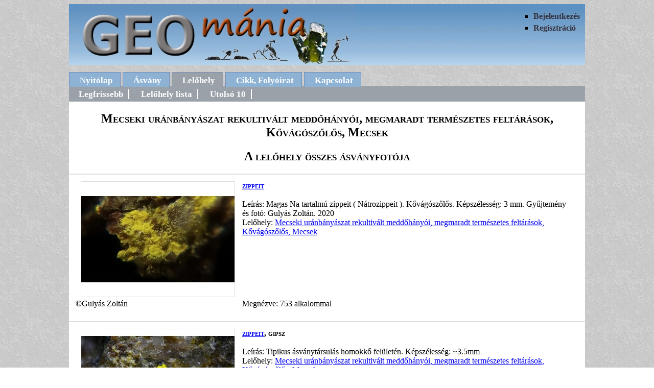

--- FILE ---
content_type: text/html
request_url: http://geomania.hu/asvanygal.php?lelohely=165&oldal=37
body_size: 2190
content:
<!DOCTYPE html PUBLIC "-//W3C//DTD XHTML 1.0 Transitional//EN" "http://www.w3.org/TR/xhtml1/DTD/xhtml1-transitional.dtd">
<html xmlns="http://www.w3.org/1999/xhtml">
<head>
<meta http-equiv="Content-Type" content="text/html; charset=utf-8" />
<meta name="googlebot" content="noarchive" />
<meta name="description" content="Magyarországi ásványlelőhelyek folyamatosan bővülő adatbázisa, ásványfotókkal, lelőhely leírásokkal" />
<meta name="keywords" content="ásvány, ásványlelőhely, ásványfotó, lelőhelyfotó, ásványgyűjtés, Mecseki uránbányászat rekultivált meddőhányói, megmaradt természetes feltárások Kővágószőlős Mecsek" />
<title>Mecseki uránbányászat rekultivált meddőhányói, megmaradt természetes feltárások, Kővágószőlős, Mecsek ásványfotói</title>
			
<link rel="canonical" href="http://geomania.hu/asvanygal.php?lelohely=165" />
<link href="geomania.css" rel="stylesheet" type="text/css" />
</head>
<body>

<div id="fejlec">
<ul>
   <li>
    
		<a href='bejelentkezes.php'>Bejelentkezés</a>
	    </li>
	
    <li><a href="regisztracio.php">Regisztráció</a></li>

</ul>

<a href="index.php"><img src="cim.jpg" width="540" height="120" alt="cim" /></a>

</div>
<div id="menu">
<ul>
   <li><a href="index.php">Nyitólap</a></li>
   <li><a href="asvany.php">Ásvány</a></li>
   <li id="jelenlegi"><a href="lelohely.php">Lelőhely</a></li>
   <li><a href="cikk.php">Cikk, Folyóirat</a></li>
   <li><a href="uzenet.php">Kapcsolat</a></li>
</ul>
</div>
<div id="tartalom">
    <div id="menu2">
        <ul>
            <li><a href="lelohely.php">Legfrissebb</a></li>
            <li><a href="lelohelylista.php">Lelőhely lista</a></li>
			<li><a href="lhtiz.php">Utolsó 10</a></li>
        </ul>
    </div>
						    
			<h2>Mecseki uránbányászat rekultivált meddőhányói, megmaradt természetes feltárások, Kővágószőlős, Mecsek</h2>
			<h2>A lelőhely összes ásványfotója</h2>
			<div class="galeriak">
			<table>
				<tr>		
					<td class="tbal" rowspan="2"><a href='asvfoto.php?fotoid=22194' ><img src='./kiskepek/k1606072063.jpg' width='300' height='225' alt='zippeit foto' /></a></td>	
					<td colspan="2"><h4><a href='asvany.php?asvid=382'>zippeit</a></h4>
						<br />Leírás: Magas Na tartalmú zippeit ( Nátrozippeit ). Kővágószőlős. Képszélesség: 3 mm. Gyűjtemény és fotó: Gulyás Zoltán. 2020<br />
						Lelőhely: <a href='lelohely.php?lelohely=165'>Mecseki uránbányászat rekultivált meddőhányói, megmaradt természetes feltárások, Kővágószőlős, Mecsek</a></td>
				</tr>		
				<tr>
					<td colspan="2">&nbsp;</td>
				</tr>			
				<tr>
					<td>&copy;Gulyás Zoltán</td>
					<td class="tkozep">
											Megnézve: 753 alkalommal
										</td>
					<td class="tjobb">
										&nbsp;
										</td>
				</tr>	
				<tr>
					<td>
							
						&nbsp;
		</td>	
					<td>&nbsp;</td>
					<td>					
							
					&nbsp;
												
					</td>
				</tr>			
			</table>					
		</div>						
    		<div class="galeriak">
			<table>
				<tr>		
					<td class="tbal" rowspan="2"><a href='asvfoto.php?fotoid=22010' ><img src='./kiskepek/k1603491862.jpg' width='300' height='225' alt='zippeit foto' /></a></td>	
					<td colspan="2"><h4><a href='asvany.php?asvid=382'>zippeit</a>, gipsz</h4>
						<br />Leírás: Tipikus ásványtársulás homokkő felületén. Képszélesség: ~3.5mm<br />
						Lelőhely: <a href='lelohely.php?lelohely=165'>Mecseki uránbányászat rekultivált meddőhányói, megmaradt természetes feltárások, Kővágószőlős, Mecsek</a></td>
				</tr>		
				<tr>
					<td colspan="2">&nbsp;</td>
				</tr>			
				<tr>
					<td>&copy;Éva Zsombor</td>
					<td class="tkozep">
											Megnézve: 1010 alkalommal
										</td>
					<td class="tjobb">
										&nbsp;
										</td>
				</tr>	
				<tr>
					<td>
							
						&nbsp;
		</td>	
					<td>&nbsp;</td>
					<td>					
							
					&nbsp;
												
					</td>
				</tr>			
			</table>					
		</div>						
    		<div class="galeriak">
			<table>
				<tr>		
					<td class="tbal" rowspan="2"><a href='asvfoto.php?fotoid=21996' ><img src='./kiskepek/k1603383587.jpg' width='300' height='225' alt='zippeit foto' /></a></td>	
					<td colspan="2"><h4><a href='asvany.php?asvid=382'>zippeit</a></h4>
						<br />Leírás: Magas Na tartalmú zippeit ( nátrozippeit ). Kővágószőlős. Képszélesség: 3 mm. Gyűjtemény és fotó: Gulyás Zoltán. 2020<br />
						Lelőhely: <a href='lelohely.php?lelohely=165'>Mecseki uránbányászat rekultivált meddőhányói, megmaradt természetes feltárások, Kővágószőlős, Mecsek</a></td>
				</tr>		
				<tr>
					<td colspan="2">&nbsp;</td>
				</tr>			
				<tr>
					<td>&copy;Gulyás Zoltán</td>
					<td class="tkozep">
											Megnézve: 791 alkalommal
										</td>
					<td class="tjobb">
										&nbsp;
										</td>
				</tr>	
				<tr>
					<td>
							
						&nbsp;
		</td>	
					<td>&nbsp;</td>
					<td>					
							
					&nbsp;
												
					</td>
				</tr>			
			</table>					
		</div>						
    		<div class="galeriak">
			<table>
				<tr>		
					<td class="tbal" rowspan="2"><a href='asvfoto.php?fotoid=11703' ><img src='./kiskepek/k1559139011.jpg' width='300' height='225' alt='zippeit foto' /></a></td>	
					<td colspan="2"><h4><a href='asvany.php?asvid=382'>zippeit</a>, gipsz</h4>
						<br />Leírás: Képszélesség:0,9mm; Zippeit és gipsz homokkövön fenn-nőve ex Gál Miklós ,1998-(1998) ex Papp.<br />
						Lelőhely: <a href='lelohely.php?lelohely=165'>Mecseki uránbányászat rekultivált meddőhányói, megmaradt természetes feltárások, Kővágószőlős, Mecsek</a></td>
				</tr>		
				<tr>
					<td colspan="2">&nbsp;</td>
				</tr>			
				<tr>
					<td>&copy;papp csaba</td>
					<td class="tkozep">
											Megnézve: 1635 alkalommal
										</td>
					<td class="tjobb">
										&nbsp;
										</td>
				</tr>	
				<tr>
					<td>
							
						&nbsp;
		</td>	
					<td>&nbsp;</td>
					<td>					
							
					&nbsp;
												
					</td>
				</tr>			
			</table>					
		</div>						
    		<div class="galeriak">
			<table>
				<tr>		
					<td class="tbal" rowspan="2"><a href='asvfoto.php?fotoid=11702' ><img src='./kiskepek/k1558271409.jpg' width='300' height='225' alt='zippeit foto' /></a></td>	
					<td colspan="2"><h4><a href='asvany.php?asvid=382'>zippeit</a>, gipsz</h4>
						<br />Leírás: Képszélesség:0,7mm; Nátrozippeit és gipsz homokkövön ex Gál Miklós ,1998-(1998)ex.Papp.<br />
						Lelőhely: <a href='lelohely.php?lelohely=165'>Mecseki uránbányászat rekultivált meddőhányói, megmaradt természetes feltárások, Kővágószőlős, Mecsek</a></td>
				</tr>		
				<tr>
					<td colspan="2">&nbsp;</td>
				</tr>			
				<tr>
					<td>&copy;papp csaba</td>
					<td class="tkozep">
											Megnézve: 1618 alkalommal
										</td>
					<td class="tjobb">
										&nbsp;
										</td>
				</tr>	
				<tr>
					<td>
							
						&nbsp;
		</td>	
					<td>&nbsp;</td>
					<td>					
							
					&nbsp;
												
					</td>
				</tr>			
			</table>					
		</div>						
    		<div class="galeriak">
			<table>
				<tr>		
					<td class="tbal" rowspan="2"><a href='asvfoto.php?fotoid=16427' ><img src='./kiskepek/k1455049217.jpg' width='300' height='225' alt='zippeit foto' /></a></td>	
					<td colspan="2"><h4><a href='asvany.php?asvid=382'>zippeit</a></h4>
						<br />Leírás: Egy másik darab egy másik volt bányaút árkából. 2016-os gyűjtés. Képszélesség: 7mm.<br />
						Lelőhely: <a href='lelohely.php?lelohely=165'>Mecseki uránbányászat rekultivált meddőhányói, megmaradt természetes feltárások, Kővágószőlős, Mecsek</a></td>
				</tr>		
				<tr>
					<td colspan="2">&nbsp;</td>
				</tr>			
				<tr>
					<td>&copy;Éva Zsombor</td>
					<td class="tkozep">
											Megnézve: 1461 alkalommal
										</td>
					<td class="tjobb">
										&nbsp;
										</td>
				</tr>	
				<tr>
					<td>
							
						&nbsp;
		</td>	
					<td>&nbsp;</td>
					<td>					
							
					&nbsp;
												
					</td>
				</tr>			
			</table>					
		</div>						
    		<div class="galeriak">
			<table>
				<tr>		
					<td class="tbal" rowspan="2"><a href='asvfoto.php?fotoid=16423' ><img src='./kiskepek/k1455047490.jpg' width='300' height='225' alt='zippeit foto' /></a></td>	
					<td colspan="2"><h4><a href='asvany.php?asvid=382'>zippeit</a>, compreignacit</h4>
						<br />Leírás: A sárga folt legnagyobb hosszúsága 5cm. A baloldali kép hosszúhullámú UV fényben készült. A gyűjtés 2016-os. Ez a darab a Kővágószőlős felé vezető út menti árokban feküdt.
Copreignacitos felület kevés uv aktív zippeittel. A példány korábban csak zippeitként volt feltöltve ide. A mintavétel néhány mm-el arrébb már más ásványt eredményezett. UV fényben könnyen elkülöníthető.<br />
						Lelőhely: <a href='lelohely.php?lelohely=165'>Mecseki uránbányászat rekultivált meddőhányói, megmaradt természetes feltárások, Kővágószőlős, Mecsek</a></td>
				</tr>		
				<tr>
					<td colspan="2">&nbsp;</td>
				</tr>			
				<tr>
					<td>&copy;Éva Zsombor</td>
					<td class="tkozep">
											Megnézve: 1485 alkalommal
										</td>
					<td class="tjobb">
										&nbsp;
										</td>
				</tr>	
				<tr>
					<td>
							
						&nbsp;
		</td>	
					<td>&nbsp;</td>
					<td>					
							
					&nbsp;
												
					</td>
				</tr>			
			</table>					
		</div>						
    		<div class="galeriak">
			<table>
				<tr>		
					<td class="tbal" rowspan="2"><a href='asvfoto.php?fotoid=3020' ><img src='./kiskepek/k1298117304.jpg' width='300' height='225' alt='zippeit foto' /></a></td>	
					<td colspan="2"><h4><a href='asvany.php?asvid=382'>zippeit</a></h4>
						<br />Leírás: Zippeit gipsztűkkel. Képszélesség 3mm. Klaj Sándor gyűjteménye.<br />
						Lelőhely: <a href='lelohely.php?lelohely=165'>Mecseki uránbányászat rekultivált meddőhányói, megmaradt természetes feltárások, Kővágószőlős, Mecsek</a></td>
				</tr>		
				<tr>
					<td colspan="2">&nbsp;</td>
				</tr>			
				<tr>
					<td>&copy;Tóth László</td>
					<td class="tkozep">
											Megnézve: 1692 alkalommal
										</td>
					<td class="tjobb">
										&nbsp;
										</td>
				</tr>	
				<tr>
					<td>
							
						&nbsp;
		</td>	
					<td>&nbsp;</td>
					<td>					
							
					&nbsp;
												
					</td>
				</tr>			
			</table>					
		</div>						
    								
	<div class='lapozo'>
		    <p>Összesen: 38 oldal</p>
		<p>
		
			<a href='/asvanygal.php?lelohely=165'>&lt;&lt;</a>&nbsp;&nbsp;
			<a href='/asvanygal.php?lelohely=165&amp;oldal=36'>&lt;</a>
			
				...
			
				<a href='/asvanygal.php?lelohely=165&amp;oldal=28'>28</a>
			
				<a href='/asvanygal.php?lelohely=165&amp;oldal=29'>29</a>
			
				<a href='/asvanygal.php?lelohely=165&amp;oldal=30'>30</a>
			
				<a href='/asvanygal.php?lelohely=165&amp;oldal=31'>31</a>
			
				<a href='/asvanygal.php?lelohely=165&amp;oldal=32'>32</a>
			
				<a href='/asvanygal.php?lelohely=165&amp;oldal=33'>33</a>
			
				<a href='/asvanygal.php?lelohely=165&amp;oldal=34'>34</a>
			
				<a href='/asvanygal.php?lelohely=165&amp;oldal=35'>35</a>
			
				<a href='/asvanygal.php?lelohely=165&amp;oldal=36'>36</a>
				
			<span class='aktualis'> 37</span>
			
				<a href='/asvanygal.php?lelohely=165&amp;oldal=38'>38</a>
					...
		
			<a href='/asvanygal.php?lelohely=165&amp;oldal=38'>&gt;</a>&nbsp;&nbsp;
			<a href='/asvanygal.php?lelohely=165&amp;oldal=38'>&gt;&gt;</a>
			</p>
		
    </div>				

</div>
<div id="lablec">
	<p>&copy; Nagy Mónika 2009-2025</p>
</div>
</body>
</html>

--- FILE ---
content_type: text/css
request_url: http://geomania.hu/geomania.css
body_size: 3136
content:
html {
  font-size: 100%; 
}
body {
  background: url(vszurke.gif) repeat;  
/*	background-color: #6e6f70;  */  
  width: 1010px;
  margin-right: auto;
  margin-left: auto;
  font-family: Georgia, Times, "Times New Roman", serif;
}

#fejlec {
  background: url(hatter.gif) no-repeat center top;
}

#fejlec img {
  margin-left: 20px;
  border: 0;
}
#fejlec ul {
  display: block;
  float: right;
  margin-right: 10px;
  list-style: square;
  margin-top: 10px;
}
#fejlec li {
  margin-top: 5px;
}
#fejlec li a {
  font-weight: bold;
  text-decoration: none;
  color: #34313e;
}
#fejlec li a:hover {
  color: #fff;
  text-decoration: underline;
}
#lablec {
	background: #dedede;
	color: #777;
	padding: 10px;
/*	border-right:2px solid #fff;
	border-left: 2px solid #fff;*/
}



                         /*Menü formázása  */

#menu {
  margin-top: 20px;
	font-size: 105%;
	z-index: 1000;
}
#menu  ul {
   list-style: none;
   margin: 0;
   padding: 0;
}
#menu li {
   display: inline;
   margin: 0; 
}
#menu a {
   text-decoration: none;
   padding: 6px 15px 3px 20px;
   background-color: #8db2d4;
   color: #fff;
   font-weight: bold; 
   border: 1px solid #738cba;
   border-bottom: 0px;
}
#menu a:hover {
   color: #34313e;
}
#menu #jelenlegi a {
    padding-bottom: 1px;
	background-color: #9aa1a9;
	color: #fff;
}
                        /*  Menü 2. sor formázás  */
						
#menu2 {
  background-color: #9aa1a9; 
  clear: both;
  display: block;
  height: 30px;
  margin: 0;  
  border-top: 1px solid #9aa1a9;
  font-size: 105%;
}
#menu2 ul {
  list-style-type: none;
  padding: 6px 0 0 0;
  margin: 0px;
}
#menu2 li {
  display: inline;
  padding: 0px 0px 0px 9px;
}
#menu2 a {
  padding: 0px 10px; 
  text-decoration: none;
  font-weight: bold;
  color: #fff;
  border-right: 2px solid #fff;
}
#menu2 a:hover, #menu2 a:active {
   text-decoration: underline;
   color: #fdc01d;
}
#menu2 #akt a {
   text-decoration: underline;
}

                          /*  megjelenítés a nyitólapon */
#tartalom {
  margin: 0;
  padding: 0 0 10px 0;
  background-color: #fff;
  min-height: 800px; 
  height: auto;
}
*html #tartalom {
  height: 800px;
}
#bemutat hr {
   color: #dedede;
   height: 3px;
   margin: 0 auto;
   width: 300px;
}
#hir hr {
   color: #dedede;
   height: 3px;
}
#cikk h2, #hir h2 {
    background-color: #c9e1f2;   
}
#cikk, #hir {
	border-left: 2px solid #dedede;
	border-right: 2px solid #dedede;
}
#bal {
   float: left;
   width: 180px;
   min-height: 500px;
   margin: 0 0 0 5px;
   padding: 0;
}
*html #bal, *html #kozep, *html #jobb {
  height: 500px;
}
div.baldoboz {
	background-color: #fff;
	width: 180px;
	padding: 0;
	margin: 10px 0 0 0;
}
div.baldoboz a {
	text-decoration: none;
	color: #34313e;
}
div.baldoboz p {
	margin-left: 14px;
	font-variant: small-caps;
	margin-bottom: 5px;
}
div.jobbdoboz {
	width: 290px;
	background-color: #fff;
	margin-top: 10px;
}
.bal_doboztartalom {
	border: 2px solid #dedede;
	padding: 0;
}
.doboztartalom {
	border: 2px solid #dedede;
	padding: 0 3px;
}
#tartalom img.dobozkep {
	margin: 0;
	margin-top: 4px;
	padding: 0;
	border: 0;
}
.baldoboz h2.dobozcim {
	background: url(doboz_fel_180.png);
	margin: 0;
	padding: 0;
	height: 26px;
	color: #fff;
	font-size: 24px;
}
.baldoboz p.bdc {
	margin-left: 3px;
}
.baldoboz a.abdc {
	display: block;
	margin-top: 5px;
	margin-bottom: 5px;
	margin-left: 6px;
	padding: 10px 5px;
	font-weight: bold;
	text-align: center;
	width: 150px;
	border: 2px solid #c9e1f2;
	border-radius: 4px;
	-webkit-border-radius: 4px;
	-moz-border-radius: 4px;
	-ms-border-radius: 4px;
	-o-border-radius: 4px;
}
.baldoboz a.abdc:hover {
	padding: 8px 3px;
	border: 4px solid #c9e1f2;
}
.bal_doboztartalom .clevf {
	text-decoration: underline;
	font-size: 120%;
	padding-left: 25px;
	padding-bottom: 20px;
	line-height: 1.6em;
		color: blue;
}
.clevf a {
	padding-right: 15px;

}
.jobbdoboz h2.dobozcim {
	background: url(doboz_fel_290.png);
	margin: 0;
	padding: 0;
	height: 30px;
	color: #fff;
	font-size: 24px;
}
#kozep {
	float: left;
	width: 505px;
	min-height: 500px;	
	margin: 0 10px;
}
#jobb {
   float: left;
   width: 290px;
   min-height: 500px;   
   margin: 0;
}
#tartalom h2,h3,h4{
  text-align: center;
  font-variant: small-caps;
}	
#tartalom p.tovabb {
	text-align: center;
	background-color: #dedede;
	padding: 5px 5px;
	border: 1px solid #dedede;
	font-weight: bold;
	color: #34313e;
}
#tartalom p:hover.tovabb  {
	background-color: #c9e1f2;
}
.tovabb a {
	text-decoration: none;
}

#seged {
    margin: 0 40px;
	font-family: Arial, Verdana, Helvetica, sans-serif;
}
#seged h3 {
	text-align: left;
}
#seged  ol {
	font-weight: bold;
	font-size: 105%;
	line-height: 1.4em;
	list-style: upper-roman;
} 
#seged ol ul, #seged ol ul ul {
    list-style-type: square;
    font-weight: normal;
    font-size: 100%;
}
#seged dl li {
    list-style-type: square;
}
#seged dl {
    font-weight: normal;
    font-size: 100%;
	padding: 10px 0;	
}
#seged dt {
	background-color: #c9e1f2;
	padding: 2px 5px;
	margin: 5px 0 0 0;
}
#seged dd {
	padding: 3px 0;
	margin-bottom: 3px;
}
#seged hr {
	display: block;
	color: #dedede;
	background-color: #dedede;
	width: 400px;
	height: 3px;
	margin-right: auto;
	margin-left: auto;
}
.kezikonyv {
	background-color: #f4f4f4;
	padding: 5px;
	border: 1px solid #dedede;
}
.kek {
	color: #2323b5;
}
                        /*  űrlap formázása  */
						
.hiba {
   font-size: 110%;
   color: #c30;
}
.sikerult {
    font-size: 110%;
	color: #2323b5;
}
.bejelen {
	font-size: 110%;
	color: #2323b5;
	margin-right: 100px;
	margin-left: 100px;
	line-height: 200%;
	text-align: center;
}
fieldset {
  margin: 10px;
  padding: 6px 10px;
  width: 83%;
}
legend {
  font-size: 1.2em;
  font-weight: bold;
  color: #34313e;
  letter-spacing: 0.1em;
}
#urlap .balra {
  width: 200px;
  padding: 6px 10px 0 0;
  float: left;
  text-align: right;
}
#urlap .jobbra {
  float: left;
  padding: 6px 8px;
  text-align: left;
  width: 450px;
}

.jobbra input {
  background-color: #dedede;
  width: 300px;
  padding: 2px;
}
.hasznalat  {
  /*padding-right: 200px;*/
  width: 85%;
  font-size: 115%;
  color: #2323b5;
}
#urlap select {
  padding: 2px;
  width: 305px;
}
#urlap .lhvalasz {
	width: 655px;
}
#urlap .kotelezo {
  background: url(csillag.gif) no-repeat top left;
  padding-left: 20px;
}
#urlap .nemkotelezo {
	padding-left: 43px;
}
#urlap .nemkell {
	display: none;
}

.gomb {
  background-color: #b7d1e2;
  width: 200px;
  margin-left: 260px;
}
.igengomb {
  background-color: #b7d1e2;
  width: 60px;
  margin-left: 260px;	
}
.nemgomb {
  background-color: #b7d1e2;
  width: 60px;
  margin-left: 77px;
}
#urlap .radio {
  float: left;
  width: 120px;
  margin-left:40px;
  padding: 8px;
}
.text {
  margin-left: 30px;
}
textarea {
  margin: 6px 30px;
}
/*#urlap img {
  float: right;
}
*/
#balra {
	float: left;
	font-size: 105%;	
}
#jobbgal {
	width: 320px;
	float: right;
}
.jobbgomb {
	padding: 0px 30px;
	margin-left: 95px;
}
.lelohely {
	margin-left: 13px;
}
#asvanylista label {
  margin-left: 20px;
}
#asvanylista select {
  width: 200px;  
}
#levelezes select {
	padding: 2px;
	width: 559px;
}
#levelezes label {
	margin-left: 20px;
}
#rendezes ul {
  list-style: none;
}
#rendezes li{
   display: inline;
   padding-right: 100px;
}
.kep {
	width: 400px;
	height: 24px;
	border: 1px solid #666;
}
                                 /* galéria formázás */
.galeriak {
	border-top: 2px solid #dedede;	
}

#tartalom .galeriak table {
	width: 980px;
	margin-top: 10px;
	
}
#tartalom .galeriak td {
	vertical-align: top;
	
}								 
#tartalom .galeriak h4 {
	text-align: left;
	margin: 0;
}
td.tbal {
	width: 320px;
}
td.tkozep {
	width: 610px;
}		

.galeria{
  height: 275px;
  border-top: 2px solid #dedede;
/*  border-bottom: 2px solid #dedede; */
}
.galeria h4 {
	text-align: left;
}
.balgal {
  float: left;
  width: 310px;
  padding: 5px;
  margin-right: 5px;
}
.galeria img {
  margin: 0;
}
.balgal a:link, .balgal a:visited, .balgal a:active, .balgal a:hover {
  text-decoration: none;
}

.szerk {
  margin-left: 40px;
}
.szerk a:link, .szerk a:visited, .szerk a:active, .szerk a:hover {
  text-decoration: none;
}
#tartalom p.szerkeszt {
	margin-left: 690px;
}
.piros {
	color: #c33;
}

                                  /* listák formázása */
table {
  width: 70%;
  margin-left: 10px;
}
#lista td {
  width: 33%;
}
#lista td.valasztott {
  background: #f4f4f4;
}

th.elso {
	width: 20%;
}
th.masodik {
	width: 50px;
}	
td.masodik {
	text-align: center;
}
#lh_lista {
	font-size: 105%;
}
#lh_lista ul li {
   margin-left: 40px;
   padding: 1px 0;
}	
#lh_lista hr {
   color: #dedede;
   width: 600px;
   height: 3px;
   margin-left: 0;
   text-align: left; 
}
#lh_lista .fotoszam	{
    margin-left: 20px;
}		  
#ugratas {
	margin: 0;
	padding: 5px 0;
	text-align: center;
	background-color: #ceddea;
}
#tartalom table.levelek {
	width: 94%;
	margin-top: 5px;
	margin-left: 10px;
	border-collapse: collapse;
}
#tartalom .levelek th {
	font-weight: bold;
	padding: 2px;
	text-align: center;
	background-color: #dedede;
	border: 1px solid #ccc;
}
#tartalom .levelek td {
	border: 1px solid #dedede;
}
pre {
	margin-left: 100px;
}

dl {
	margin-right: 20px;
	margin-left: 20px;
}
dt {
	font-weight: bold;
}
dl li {
	font-weight: normal;
	list-style-type: none;
}
.faj {
	font-weight: bold;
}
.csop {
	font-style: italic;
	font-weight: normal;
}
                                  /* egyedi foto formázás */
#foto table {
   width:850px;
   margin-top: 10px;
   margin-right: auto;
   margin-bottom: 10px;
   margin-left: auto;  
}								  
#foto tr.img {
   height: 620px;
   text-align: center;
   vertical-align: middle;
}
#foto tr.asvany {
   font-size: 140%;
}
#foto td {
   padding: 3px;
}
#foto td.klikk {
	width: 26%;
}
#foto img {
   border: 1px solid #dedede;
}		
#foto a {
  text-decoration: none;
  position: relative;
}
#foto a span {
   display: none;
   background-image: url(zoom_in.png);
   background-repeat: no repeat;
   width: 48px;
   height: 48px;
   position: absolute;
   left: 15px;
   bottom: 15px;
}			
#foto a:hover span {
   display: block;
}			  
                                  /* lelőhely megjelenítés formázása */
#tartalom table {
  width: 80%;  
}	
#tartalom .gal {
  float: left;
  margin-left: 50px;
}
#tartalom img {
  border: 1px solid #dedede;
  margin-right: 10px;
  margin-left: 10px;
}
#tartalom p {
  padding: 0 10px;
}		
.clearer {
  clear: both;
  padding: 5px 0;
}		  
                                   /* lapozó formázása */
.lapozo p {
   padding: 0;
   margin: 0;
   text-align: center;
   font-weight: bold;

}
.lapozo a {
  text-decoration: none;
     color: #8d9298;
}	
.lapozo a:hover {
  color: #34313e;

}
.aktualis {
   font-size: 130%;
   padding: 0 2px;
     color: #34313e;
}							   
                                     /* cikkek formázása */
.cikkek {
   margin-right: 60px;
   margin-left: 60px;
   font-family: Arial, Verdana, Helvetica, sans-serif;
   padding: 10px;
}									 
.cikkek h1 {
	text-align: center;
}						 
.cikkek h3 {
   text-align: left;
  /* margin-left: 10px; */
   padding: 2px 10px;
   background-color: #c9e1f2;
}		
.cikkek p {
	padding-left: 0;
}							 
#evf {
	text-align: center;
	font-size: 130%;
}
.evfolyam a {
	font-size: 150%;
	padding-left: 20px;
}						

			/*  ikonok  */													
#tartalom img.ikon {
	border: none;
	margin: 5px 5px 0 5px;	
}
#tartalom img.kisikon {
	border: none;
	margin: 2px 5px 0 0;	
}
ul.ikonlista {
	list-style: none;
	
}									